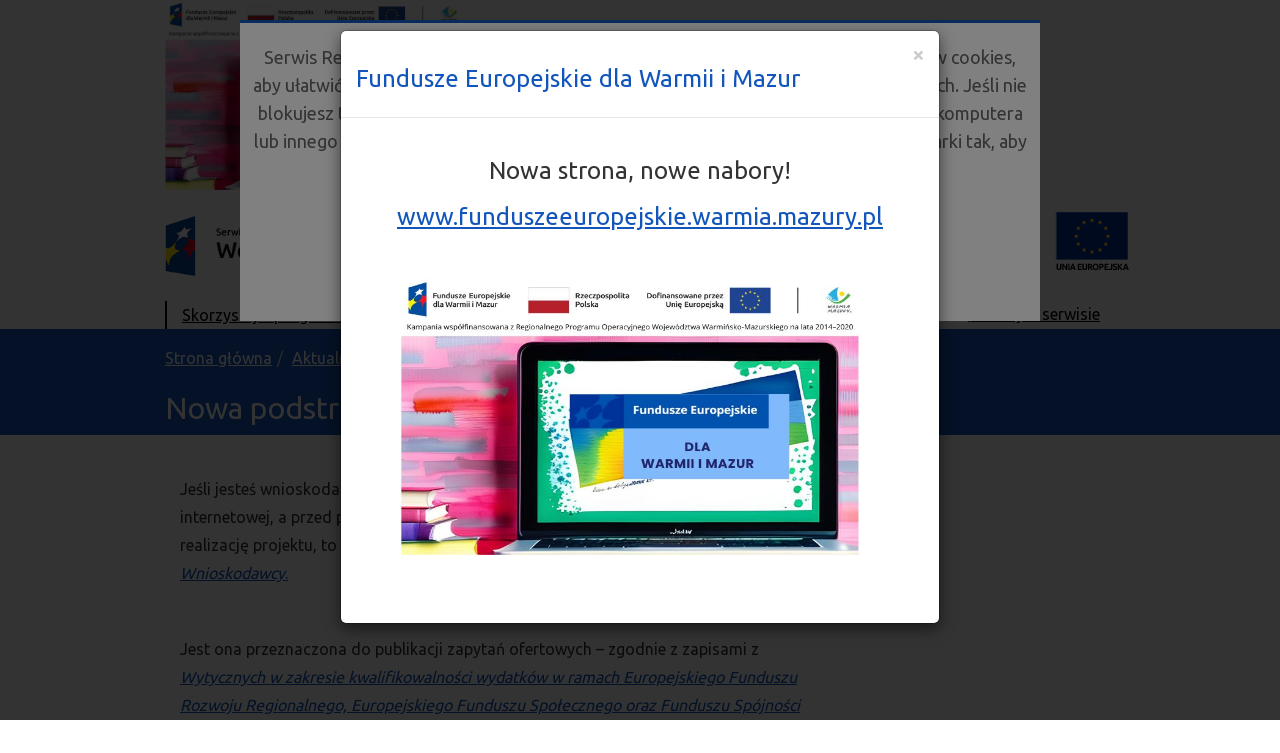

--- FILE ---
content_type: text/html; charset=UTF-8
request_url: https://rpo.warmia.mazury.pl/artykul/1451/nowa-podstrona-%E2%80%93-zapytanie-ofertowe-wnioskodawcy%20.
body_size: 5596
content:
<!DOCTYPE html PUBLIC "-//W3C//DTD XHTML 1.0 Transitional//EN" "http://www.w3.org/TR/xhtml1/DTD/xhtml1-transitional.dtd">
<html xmlns="http://www.w3.org/1999/xhtml" xml:lang="en" lang="en">
<head>
    <meta http-equiv="Content-Type" content="text/html; charset=utf-8" />
    <meta name="viewport" content="width=device-width, initial-scale=1.0; maximum-scale=1.0; user-scalable=0;"/>
    <meta name="language" content="en" />
        
    
    <link rel="stylesheet" type="text/css" href="/css/bootstrap.min.css" media="screen, projection" />
<link rel="stylesheet" type="text/css" href="/css/style.css" media="screen, projection" />
<link rel="stylesheet" type="text/css" href="/css/font-awesome.min.css" media="screen, projection" />
<link rel="stylesheet" type="text/css" href="/css/jquery-ui.min.css" media="screen, projection" />
<script type="text/javascript" src="/js/jquery.js"></script>
<script type="text/javascript" src="/js/jquery-ui.min.js"></script>
<script type="text/javascript" src="/js/jquery.ui.datepicker-pl.js"></script>
<script type="text/javascript" src="/js/bootstrap.min.js"></script>
<script type="text/javascript" src="/js/jquery.maskedinput.js"></script>
<script type="text/javascript" src="/js/grids.min.js"></script>
<title>Regionalny Program Operacyjny Województwa Warminsko-Mazurskiego na lata 2014-2020</title>
    <link rel="icon" type="image/png" href="/gfx/favicon.png">
    <script type="text/javascript">
        $(document).ready(function(){
            $('.grid_equals_height').responsiveEqualHeightGrid();
            $('#szukaj_przycisk').click(function(){
                if($('#szukaj').is(':visible')){
                    $('#szukaj').fadeOut('normal');
                }
                else {
                    $('#szukaj').fadeIn('normal');
                }
            });
            $('.poddzial_ramka').click(function(){
                var link = $(this).children('a').attr("href");
                window.location.assign(link);
            });
        });
    		        function sticky_relocate() {
	            var window_top = $(window).scrollTop();
				if($('.sticky-anchor').length > 0){
					var div_top = $('.sticky-anchor').offset().top;
					var diff = $(document).height() - window_top; 

					if (window_top > div_top && diff > 700) {
						$('.sticky').addClass('stick');
					} else {
						$('.sticky').removeClass('stick');
					}
				}
	        }
	        $(function () {
	            $(window).scroll(sticky_relocate);
	            sticky_relocate();
	        });
		    </script>
		
    <script>
		(function(i,s,o,g,r,a,m){i['GoogleAnalyticsObject']=r;i[r]=i[r]||function(){
		(i[r].q=i[r].q||[]).push(arguments)},i[r].l=1*new Date();a=s.createElement(o),
		m=s.getElementsByTagName(o)[0];a.async=1;a.src=g;m.parentNode.insertBefore(a,m)
		})(window,document,'script','//www.google-analytics.com/analytics.js','ga');
		ga('create', 'UA-66717365-1', 'auto');
		ga('send', 'pageview');
	</script>   
	<!-- Google Tag Manager -->
	<script>(function(w,d,s,l,i){w[l]=w[l]||[];w[l].push({'gtm.start':
	new Date().getTime(),event:'gtm.js'});var f=d.getElementsByTagName(s)[0],
	j=d.createElement(s),dl=l!='dataLayer'?'&l='+l:'';j.async=true;j.src=
	'https://www.googletagmanager.com/gtm.js?id='+i+dl;f.parentNode.insertBefore(j,f);
	})(window,document,'script','dataLayer','GTM-5H8XG4F');</script>
	<!-- End Google Tag Manager -->
	</head>
<body>
	
	<!-- Google Tag Manager (noscript) -->
	<noscript><iframe src="https://www.googletagmanager.com/ns.html?id=GTM-5H8XG4F"
	height="0" width="0" style="display:none;visibility:hidden"></iframe></noscript>
	<!-- End Google Tag Manager (noscript) -->
	

        
    <style>
        .fundusze-link {text-align: center; font-size: 24px; line-height: 30px; padding-top: 45px;}
        .fundusze-link span {color: #1256bb; font-weight: bold;}
        .fundusze-link-img {max-width: 100%; margin: auto;}
        @media (max-width: 767px){
            .fundusze-link-img {max-width: 300px;}            
            .fundusze-link {text-align: center; font-size: 18px; line-height: 22px; padding-top: 15px;}
        }
    </style>
    <div class="container" style="cursor: pointer; padding-bottom: 20px;" onclick="window.location.href='https://funduszeeuropejskie.warmia.mazury.pl/'">
        <div class="row">
            <div class="col-sm-4" style="text-align: center;">
                <img src="/gfx/popup_nowa_strona_4.jpg" alt="Fundusze Europejskiej" class="fundusze-link-img"/>
            </div>
            <div class="col-sm-8 fundusze-link">
                Nowa strona, nowe nabory!<br/>
                <span>funduszeeuropejskie.warmia.mazury.pl</span>
            </div>
        </div>
    </div>
        
        
    <div class="container">
        <div class="row" id="top">
            <div class="col-sm-6" id="logo_rpo" style="padding-top: 5px;"><a href="https://rpo.warmia.mazury.pl"><img class="img-responsive" src="/gfx/logo_rpo.png" alt="logo regionalnego programu operacyjnego województwa warmińsko-mazurskiego"/></a></div>
            <div style="height: 20px;" class="hidden-sm hidden-md hidden-lg"></div>
            <div class="col-sm-6">
            	<div class="row">
            		           			<div class="col-xs-8" style="padding: 0px;"><a href="https://rpo.warmia.mazury.pl"><img class="img-responsive" src="/gfx/logo_wojewodztwo.jpg" alt="warmia mazury logo"/></a></div>
           			<div class="col-xs-4" style="padding: 0px; text-align: right;"><a href="https://rpo.warmia.mazury.pl"><img style="max-width: 100%;" src="/gfx/logo_unia_europejska.png" alt="logo unii europejskiej"/></a></div>
            	</div>
            </div>
        </div>
        
                <div class="navbar-default top_menu_01" role="navigation">
            <div class="container-fluid" style="padding: 0px;">
                <div class="navbar-header">
                    <button type="button" class="navbar-toggle" data-toggle="collapse" data-target=".navbar-collapse">
                          <span class="sr-only">Toggle navigation</span>
                          <span class="icon-bar"></span>
                          <span class="icon-bar"></span>
                          <span class="icon-bar"></span>
                    </button>
                    <a class="navbar-brand visible-xs" href="#">Menu</a>
                  </div>
                <div class="navbar-collapse collapse" style="padding: 0px;">
                    <ul class="nav navbar-nav" id="top_menu_left">
                        <li ><a href="/artykul/1/skorzystaj-z-programu">Skorzystaj z programu</a></li><li ><a href="/artykul/2/realizuje-projekt">Realizuję projekt</a></li><li ><a href="/artykul/3/o-programie">O programie</a></li><li class="active"><a href="/artykul/4/aktualnosci">Aktualności</a></li><li ><a href="/artykul/5/punkty-informacyjne">Punkty informacyjne</a></li>                    </ul>
                    <ul class="nav navbar-nav navbar-right" id="top_menu_right">
                          <li class="active"><a data-toggle="collapse" data-parent="#accordion" href="#collapseSzukaj" id="collapseSzukajTrigger"><em class="fa fa-search"></em> Szukaj w serwisie</a></li>
                    </ul>
                </div>
            </div>
        </div>
    </div>      
    
    <div class="panel-collapse collapse container-fluid" id="collapseSzukaj">
        <div class="container">
            <h3>Szukaj</h3>
            <form action="https://rpo.warmia.mazury.pl/dzial/szukaj" method="get">
                <fieldset>
                    <legend></legend>
                    <div class="row">
                    <div class="col-xs-8"><label>Wpisz poszukiwaną frazę: <input type="text" name="szukaj" class="form-control" /></label></div>
                    <div class="col-xs-4"><input type="submit" value="Szukaj" name="szukaj_przycisk" class="btn szukaj_przycisk"/></div>
                </div>
                                </fieldset>
                
            </form>
        </div>
    </div>
    
    
    <div class="container-fluid" style="background: #1256bb; padding: 0px; margin: 0px;">
        <div class="container">
            <ol class="breadcrumb"><li><a href="https://rpo.warmia.mazury.pl">Strona główna</a></li><li><a href="/artykul/4/aktualnosci">Aktualności</a></li><li><a href="/artykul/1451/nowa-podstrona-–-zapytanie-ofertowe-wnioskodawcy">Nowa podstrona – Zapytanie ofertowe Wnioskodawcy</a></li></ol>            	<h2 style="color:#fff;">Nowa podstrona – Zapytanie ofertowe Wnioskodawcy</h2>
                    </div>
    </div>
        
    <div class="container main">
	<div class="row">
			<div class="col-lg-8"><div class="container main">
<div class="row">
<div class="col-lg-8">
<p>Jeśli jesteś wnioskodawcą/potencjalnym beneficjentem, który nie posiada strony internetowej, a przed podpisaniem umowy o dofinansowanie chcesz rozpocząć realizację projektu, to możesz skorzystać z podstrony <a href="https//rpo.warmia.mazury.pl/artykul/1387/zapytania-ofertowe-wnioskodawcow" title="link do strony"><em>Zapytania ofertowe Wnioskodawcy</em>.</a></p>

<p>&nbsp;</p>

<p>Jest ona przeznaczona do publikacji zapytań ofertowych – zgodnie z zapisami z <em><a href="https//www.funduszeeuropejskie.gov.pl/media/27633/Wytyczne_w_zakresie_kwalifikowalnosci.pdf" title="link do strony">Wytycznych w zakresie kwalifikowalności wydatków w ramach Europejskiego Funduszu Rozwoju Regionalnego, Europejskiego Funduszu Społecznego oraz Funduszu Spójności na lata 2014-2020</a> </em>(rozdz. 6.5.2, pkt 11).</p>

<p>&nbsp;</p>

<p>Poniżej kilka zasad dotyczących umieszczania materiałów na stronie:</p>

<p>1. Przyjmujemy materiały w formacie: <strong>doc, docx lub pdf;</strong> na stronie nie będziemy publikować materiałów w formacie jpg i skanów (zobacz <em>Wytyczne w zakresie kwalifikowalności wydatków</em>… , rozdz. 6.5.2, pkt 8)</p>

<p>2. Materiały prześlij <strong>najpóźniej na 3 dni robocze przed publikacją</strong>, na adres: <a href="mailto:redakcjarpo@warmia.mazury.pl">redakcjarpo@warmia.mazury.pl</a>.</p>

<p>3. Wraz z materiałami do publikacji, prześlij: <strong>krótki opis zamówienia</strong>, czyli najistotniejsze informacje – czego dotyczy zapytanie (przedmiot zamówienia) i <strong>data rozstrzygnięcia zapytania</strong> oraz <strong>Twoje dane kontaktowe</strong> (mail, telefon).</p>

<p>4. Po rozstrzygnięciu zapytania<ins>,</ins> <strong>prześlij informację o wyborze najkorzystniejszej oferty</strong>.</p>

<p>5. Pamiętaj, że <strong>odpowiadasz za treść publikowanych materiałów</strong>.</p>
</div>
</div>
</div>
</div></div></div>    
    <div class="container">
        <div id="stopka" class="fixed-bottom">
            <div class="row">
                <div class="col-sm-6">
                    <div class="row">
                        <div class="col-sm-1 hidden-xs hidden-sm"><h3><em class="fa fa-map-marker"></em></h3></div>
                        <div class="col-sm-11">
                            <h3 class="blue">Znajdź punkt informacyjny</h3>
                            <h4 style="font-size: 15px;">Główny Punkt Informacyjny w regionie</h4>
                            <p>ul. Głowackiego 17, 10-447 Olsztyn<br/>
                            czynny: poniedziałek  8:00 - 18:00<br/>
                            wtorek - piątek 7:30 - 15:30</br>
                            tel. 89 512 54 86/85/84/83/82/89</br>
                            e-mail: <a href="mailto:gpiolsztyn@warmia.mazury.pl">gpiolsztyn@warmia.mazury.pl</a></p>
                                                    </div>
                    </div>
                </div>
                                <div class="col-sm-6">
                    <div class="row footer_menu">
                        <div class="col-xs-6"><a href="https://rpo.warmia.mazury.pl/">Strona główna</a></div><div class="col-xs-6"><a href="/artykul/94/redakcja">Redakcja</a></div><div class="col-xs-6"><a href="/artykul/97/mapa-serwisu">Mapa serwisu</a></div><div class="col-xs-6"><a href="/artykul/43/kontakt">Kontakt</a></div><div class="col-xs-6"><a href="/artykul/45/newsletter">Newsletter</a></div><div class="col-xs-6"><a href="/artykul/125/slownik">Słownik</a></div><div class="col-xs-6"><a href="/artykul/44/interpretacje">Interpretacje</a></div><div class="col-xs-6"><a href="http://www.mapadotacji.gov.pl/projekty?wojewodztwo=14&powiat=&fundusz=&program=&dzialanie=&beneficjent=&tytul=&lata=2014">Mapa dotacji UE</a></div><div class="col-xs-6"><a href="/artykul/1822/projekty-wlasne">Projekty własne</a></div><div class="col-xs-6"><a href="/artykul/64/zamowienia-publiczne">Zamówienia publiczne</a></div><div class="col-xs-6"><a href="/artykul/95/polityka-prywatnosci">Polityka prywatności</a></div><div class="col-xs-6"><a href="/artykul/98/formaty-plikow-do-pobrania">Formaty plików do pobrania</a></div><div class="col-xs-6"><a href="/artykul/3294/rzecznik-funduszy-europejskich">Rzecznik Funduszy Europejskich</a></div><div class="col-xs-6"><a href="/artykul/1387/zapytania-ofertowe-wnioskodawcow">Zapytania ofertowe Wnioskodawców</a></div><div class="col-xs-6"><a href="/artykul/6928/deklaracja-dostepnosci">Deklaracja dostępności</a></div>                    </div>
                    <div class="footer_submenu_table">
                    	<div class="footer_submenu_cell"><a href="http://www.portal.warmia.mazury.pl/">Urząd Marszałkowski<br/>Województwa<br/>Warmińsko-Mazurskiego</a></div>
                    	<div class="footer_submenu_cell_spacer"></div>
                    	<div class="footer_submenu_cell"><a href="http://www.funduszeeuropejskie.gov.pl/">Portal Funduszy Europejskich</a></div>
                    	<div class="footer_submenu_cell_spacer"></div>
                    	<div class="footer_submenu_cell"><a href="https://www.funduszeeuropejskie.gov.pl/wszystkie-serwisy-programow/">Serwisy programów</a></div>
                    </div>
                </div>
                <div class="clearfix"></div>
				<div class="col-lg-12"><img src="/gfx/efsi.jpg" class="img-responsive" alt="Fundusze Europejskie Program Regionalny"/></div>                
            </div>
                        <div class="clearfix row border">
                <div class="col-sm-6">
                    <p>Portal współfinasowany przez Unię Europejską ze środków Europejskiego Funduszu Rozwoju Regionalnego w ramach Regionalnego Programu Operacyjnego Warmia i Mazury na lata 2007-2013</p>
                </div>
                <div class="col-sm-6">
                    <div class="row">
                        <div class="col-md-offset-6 col-xs-1"><a href="http://przewodnikrpo.warmia.mazury.pl/"><img src="/gfx/footer_przewodnik.png" alt="przewodnik rpo"/></a></div><div class="col-xs-1"><a href="https://www.facebook.com/FE.Warmia.Mazury"><img src="/gfx/footer_icon_facebook.jpg" alt="facebook"/></a></div><div class="col-xs-1"><a href="https://www.youtube.com/channel/UCActKgTWXrEWJcZNNU58Z5w"><img src="/gfx/footer_icon_youtube.jpg" alt="YouTube"/></a></div><div class="col-xs-1"><a href="/rss"><img src="/gfx/footer_icon_rss.jpg" alt="kanał RSS"/></a></div>                    </div>
                </div>
            </div>
        </div>
    </div>
	
	<div class="fluid-container stare_rpo">
		<div class="container">
			Jeśli szukasz informacji o RPO WiM na lata 2007-2013, to <a href="http://rpo.07-13.warmia.mazury.pl" class="ext" title="RPO WiM na lata 2007-2013">przejdź do poprzedniej wersji serwisu.</a>
		</div>
	</div>
    
    
        
		<div class="cookie_info_xs" id="cookie_info_xs">
			<div>
				<p>Serwis Regionalnego Programu Województwa Warmińsko-Mazurskiego używa plików cookies, aby ułatwić Internautom korzystanie z naszych stron www oraz do celów statystycznych. 
				Jeśli nie blokujesz tych plików, to zgadzasz się na ich użycie oraz zapisanie w pamięci Twojego komputera lub innego urządzenia. 
				Pamiętaj, że możesz samodzielnie zmienić ustawienia przeglądarki tak, aby zablokować zapisywanie plików cookies. 
				<br/>
				Więcej informacji znajdziesz w <a href="https://rpo.warmia.mazury.pl/artykul/95/polityka-prywatnosci">Polityce prywatności</a>.</p>
				<p>
					<input type="button" name="cookie_ok" class="button_cookie_xs" id="button_cookie_xs" value="Zgadzam się" />
				</p>                    
			</div>
		</div>
        
        <script type="text/javascript">
            $("#button_cookie_xs").click( function(e){
                e.preventDefault();
                $("#cookie_info_lg").fadeOut();
                $("#cookie_info_xs").fadeOut();
                $.ajax({type: "GET",url: "/ajax/cookie"});
            });
        </script>
        
		<div id="myModal" class="modal fade" tabindex="-1" role="dialog" aria-labelledby="myModalLabel" aria-hidden="true">
			<div class="modal-dialog">
				<div class="modal-content">
					<div class="modal-header">
						<button type="button" id="modal_zamknij_1" class="close modal-close" data-dismiss="modal" aria-hidden="true">×</button>
						<h3 style="color: #1256bb;">Fundusze Europejskie dla Warmii i Mazur</h3>
					</div>
					<div class="modal-body">
						<h3 style="text-align:center">Nowa strona, nowe nabory!</h3>

<h3 style="text-align:center"><u><a href="http://funduszeeuropejskie.warmia.mazury.pl/" title="link do strony">www.funduszeeuropejskie.warmia.mazury.pl</a></u></h3>

<p>&nbsp;</p>

<p><img alt="" src="/zdjecia/strona/popup/popup_nowa_strona_4.jpg" style="height:277px; width:550px" /></p>

<p>&nbsp;</p>

					</div>
					<div class="clear"></div>
				</div>
			</div>
		</div>
		<script type="text/javascript">
			var modal_pokazany = 1;
			$("#myModal").modal("show");
		</script></body>
</html>

--- FILE ---
content_type: text/css
request_url: https://rpo.warmia.mazury.pl/css/style.css
body_size: 6096
content:
@import url(https://fonts.googleapis.com/css?family=Ubuntu:300,400&subset=latin,latin-ext);

body {padding: 0px 0px 0px 0px; margin: 0px; font-family: 'Ubuntu', sans-serif; font-size: 16px; line-height: 28px;}

h1{color: #ffffff; font-size: 35px;}

.btn_top_menu {border: none; border-right: 1px solid #000;}

a  {color: #1256bb; outline: 0 !important; text-decoration: underline;}
a.ext {background: url("../gfx/ext.png") no-repeat right top; padding-right: 17px !important; 
margin: 0px 0px 0px 4px;
padding: 0px 12px 0px 0px;}

a:focus {outline: 2px solid #1256bb !important;}
a:visited { color: #551A8B; }
	
.error {color: #f00;}
.blue {color: #1256bb}
.clear {clear: both;}
.pointer {cursor: pointer;}

.center{text-align:center;}
.center > div{display:inline-block;}

.container {max-width: 980px;}
.ramka_szara {background-color: #ececec;}

div.stare_rpo {background: rgb(230, 205, 109) none repeat scroll 0% 0%; color: #fff; margin-bottom: 20px; padding: 5px;}
div.stare_rpo div {color: #000; text-align: center;}
div.stare_rpo a {color: #1256bb}

div.main {clear: both; margin: 20px auto 20px auto;}

div.top_menu_01 {margin: 20px 0 0 0 !important; padding: 0px !important; border: none; background: #ffffff;}
#top_menu_left {border: none; border-left: 2px solid #000000; margin: 0px; padding: 0px;} 
#top_menu_left li a{color: #000000 !important; line-height: 18px; padding-top: 5px; padding-bottom: 5px; font-size: 16px;}
#top_menu_left li a:hover{text-decoration: underline;}
#top_menu_left li{border: none; border-right: 2px solid #000000;}

#top_menu_left li:hover{border: none; border-right: 2px solid #000000; background-color: #eeeeee;}
#top_menu_left li.active {border: none;border-right: 2px solid #000000;  background: #1256bb; color: #fff;}
#top_menu_left li.active a{background: #1256bb; color: #ffffff !important;}

#top_menu_right {border: 0px; margin: 0px; padding: 0px;}
#top_menu_right li{border: 0px;}
#top_menu_right li:hover{background-color: #eeeeee;}
#top_menu_right li a{background: #ffffff; color: #000000 !important; line-height: 15px; padding-top: 5px; padding-bottom: 5px; font-size: 16px;}
#top_menu_right li a:hover{text-decoration: underline;}


#collapseSzukaj {background: #ccc; padding: 0 0 20px 0; color:#000;border-top:1px solid #000;border-bottom:1px solid #000;}
#collapseSzukaj h3 {color:  #000;}
#collapseSzukaj input.form-control {border: 1px solid #000; color: #464749;  padding: 0px 5px 0 5px; line-height: 15px; height: 34px;}
#collapseSzukaj input[type="text"]:focus{   
border-color: rgba(255, 255, 255, 1) !important;
box-shadow: 0 1px 1px rgba(255, 255, 255, 0.075) inset, 0 0 8px rgba(255, 255, 255, 1) !important;
outline: 0 none !important;}

.breadcrumb {padding: 15px 0 0 0; background: none;}
.breadcrumb a {color: #fff;}
.breadcrumb a:focus { outline: 2px solid #000 !important; }

@media (min-width: 768px) {
	div.bg_skorzystaj {background-image: url(../gfx/bg_glowna_skorzystaj.png); background-repeat: no-repeat; background-position: center;  background-size: 100%;}
}
div.bg_skorzystaj div {padding: 10px 20px 10px 20px; text-align: center;} 
div.bg_skorzystaj a {color: #fff; text-align: center;}

div.bg_skorzystaj a:focus {outline: 2px solid #000 !important;}

div.ramka_czytaj_rowniez {}

div.naglowek_1 {clear: both; padding-top: 5px; color: #1256bb; line-height: 30px;}
div.naglowek_1 span {color: #1256bb;}

#trojkat_realizuje {margin: auto; width: 0; height: 0; border-left: 10px solid transparent; border-right: 10px solid transparent; border-bottom: 10px solid #e6cd6d;}
@media (min-width: 750px) {
	#trojkat_realizuje {margin: auto; width: 0; height: 0; border-left: 20px solid transparent; border-right: 20px solid transparent; border-bottom: 15px solid #e6cd6d;}
}
@media (min-width: 970px) {
	#trojkat_realizuje {margin: auto; width: 0; height: 0; border-left: 40px solid transparent; border-right: 40px solid transparent; border-bottom: 35px solid #e6cd6d;} 
}

div.realizuje {text-align: center;}
div.realizuje a {color: #000; text-align: center;}

div.o_programie div {padding: 10px 20px 10px 20px; text-align: center;} 
div.o_programie a {color: #000; text-align: center;}

div.dzial_dalej {float: right; text-align: right; padding: 10px; border: 1px solid #1256bb; cursor: pointer;}
div.dzial_dalej a:hover{text-decoration: none;} 
div.dzial_dalej a.naglowek {font-weight: bold;}
div.dzial_wstecz {float:left; padding: 10px; border: 1px solid #1256bb;  cursor: pointer;}
div.dzial_wstecz a:hover{text-decoration: none;}
div.dzial_wstecz a.naglowek {font-weight: bold;}

#stopka {margin: 20px 0 0 0; clear: both; border-top: 3px solid #e9e9e9;}
#stopka h3 {font-weight: bold;}
#stopka h4 {font-size: 13px; font-weight: bold; }
#stopka div.border {margin-top: 20px; padding-top: 20px; border-top: 3px solid #e9e9e9;}

div.button_blue {margin: 0 auto 0 auto; text-align: center; background-color: #1256bb !important;}
div.button_blue a {color: #fff; line-height: 30px; padding: 20px !important;text-decoration: none;}
div.button_blue a:hover {text-decoration: underline;}
	

#slider_strona_glowna .carousel-inner{height:240px;}
#slider_strona_glowna .carousel-inner .item .fill{ width:100%; height:240px; background-position:center; background-size:cover;  padding: 0px; margin: 0px; }
#slider_strona_glowna .carousel-inner .item .fill .container_bg {background: #1256bb; color: #fff; padding: 5px 10px 5px 10px; position: absolute; bottom: 80px; font-size: 14px; line-height: 16px;}
#slider_strona_glowna .carousel-inner .item .fill .container div {color: #fff;}
#slider_strona_glowna .carousel-inner .item .fill .container h4 {color: #fff;}
#slider_strona_glowna .carousel-inner .item .fill .container .opis {color: #fff; padding: 20px 0 30px 0;}
#slider_strona_glowna .carousel-inner .item .fill .container p.data {color: #fff; font-size: 10px;}

@media (max-width: 768px) {
	#slider_strona_glowna .carousel-inner{height:420px;}
	#slider_strona_glowna .carousel-inner .item .fill{ width:100%; height:340px;}
}
@media (min-width: 768px) {
	#slider_strona_glowna .carousel-inner{height:420px;}
	#slider_strona_glowna .carousel-inner .item .fill{ width:100%; height:340px;}
}
@media (min-width: 992px) {
	#slider_strona_glowna .carousel-inner{height:420px;}
	#slider_strona_glowna .carousel-inner .item .fill{ width:100%; height:340px;}
	#slider_strona_glowna .carousel-inner .item .fill .container_bg {max-width: 70%;}
}
@media (min-width: 1200px) {
	#slider_strona_glowna .carousel-inner{height:560px;}
	#slider_strona_glowna .carousel-inner .item .fill{ width:100%; height:440px;}
	#slider_strona_glowna .carousel-inner .item .fill .container_bg {max-width: 50%;}
}

div.efekty {background-color: #e6ce6e; height: 80px; padding: 0 8px 0 8px; cursor: pointer;}
div.efekty  div.efekty_dzialan {float: left; color: #000; font-size: 18px;}
div.efekty  div.efekt {float: left; color: #000; font-size: 16px; line-height: 26px;}
div.efekty  div.efekt span {font-size: 24px; font-weight: bold; line-height: 26px; padding-right: 5px;}
@media (min-width: 640px) {
	div.efekty  div.efekty_dzialan {padding-top: 10px;}
	div.efekty  div.efekt {padding-top: 10px;}
}
@media (min-width: 768px) {
	div.efekty  div.efekty_dzialan {padding-top: 20px;}
	div.efekty  div.efekt {padding-top: 20px;}
}




#slider_strona_glowna .carousel-indicators {bottom: 0px;}
#slider_strona_glowna .carousel-indicators li {margin: 5px; padding: 5px; background-color: #ffffff; border: 1px solid #ffffff;}
#slider_strona_glowna .carousel-indicators .active{margin: 5px;background-color: #308af4; border: 1px solid #308af4}
	
/* faster sliding speed */
.carousel-inner > .item {
    -webkit-transition: 0.3s ease-in-out left;
    -moz-transition: 0.3s ease-in-out left;
    -o-transition: 0.3s ease-in-out left;
    transition: 0.3s ease-in-out left;
}

#slider_wiadomosci .carousel-inner{height:240px;}
#slider_wiadomosci .carousel-inner .item .fill{ width:100%; height:240px; background-position:center; background-size:cover; padding: 0px; margin: 0px; position: relative;}
#slider_wiadomosci .carousel-inner .item .fill .container_bg {width: 100%; background: rgba(70, 71, 73, 0.5); bottom: 0px; position: absolute; padding: 10px 10px 30px 10px;}
#slider_wiadomosci .carousel-inner .item .fill .container_bg {color: #fff !important;}
#slider_wiadomosci .carousel-inner .item .fill .container_bg a {color: #fff !important; font-weight: bold;}
#slider_wiadomosci .carousel-inner .item .fill .container_bg div {color: #fff !important; line-height: 20px;}
#slider_wiadomosci .carousel-inner .item .fill .container_bg h4 {color: #fff !important;}
#slider_wiadomosci .carousel-inner .item .fill .container_bg .opis {color: #fff !important; padding: 20px 0 30px 0;}
#slider_wiadomosci .carousel-inner .item .fill .container_bg p.data {color: #fff !important; font-size: 10px;}

@media (max-width: 768px) {
	#slider_wiadomosci .carousel-inner{height:340px;}
	#slider_wiadomosci .carousel-inner .item .fill{ width:100%; height:340px;}
}
@media (min-width: 768px) {
	#slider_wiadomosci .carousel-inner{height:340px;}
	#slider_wiadomosci .carousel-inner .item .fill{ width:100%; height:340px;}
}
@media (min-width: 992px) {
	#slider_wiadomosci .carousel-inner{height:340px;}
	#slider_wiadomosci .carousel-inner .item .fill{ width:100%; height:340px;}
}
@media (min-width: 1200px) {
	#slider_wiadomosci .carousel-inner{height:440px;}
	#slider_wiadomosci .carousel-inner .item .fill{ width:100%; height:440px;}
}

#slider_wiadomosci .carousel-indicators {bottom: 0px;}
#slider_wiadomosci .carousel-indicators li {margin: 5px; padding: 5px; background-color: #ffffff; border: 1px solid #ffffff;}
#slider_wiadomosci .carousel-indicators .active{margin: 5px;background-color: #308af4; border: 1px solid #308af4}
	

div.glowna_wiadomosci div.grid_equals_height{margin-bottom: 20px;}
div.glowna_wiadomosci div.linia{}
@media (min-width: 768px) {
	div.glowna_wiadomosci div.linia{border-right: 1px solid #464749;}
} 
div.glowna_wiadomosci div a {font-size: 16px;}

div.glowna_wszystkie_wiadomosci {margin: 20px auto 20px auto; width: 240px; padding: 10px; text-align: center; background-color: #464749;}
div.glowna_wszystkie_wiadomosci a{color: #fff; text-decoration: none;}
div.glowna_wszystkie_wiadomosci a:hover{color: #fff; text-decoration: underline;}

div.ramka_filtry {background: #ececec; padding: 10px;}

div.wiadomosc {clear: both; border-bottom: 1px solid #ececec; margin-bottom: 20px; padding-bottom: 20px;}
div.wiadomosc a.naglowek {font-size: 20px;}
div.wiadomosc div.data {font-size: 12px; float: left; padding-right: 10px;}
div.wiadomosc div.kategoria {font-size: 12px; float: left; padding-left: 20px;}
div.wiadomosc div.wiecej {text-align: right;}
div.wiadomosc a.wiecej {text-align: right;}
div.wiadomosc a.tytul {font-weight: bold;}

div.wiadomosc .breadcrumb {padding: 15px 0 0 0; background: none;}
div.wiadomosc .breadcrumb li{float: left;}
div.wiadomosc .breadcrumb a {color: #fff;}
div.wiadomosc .breadcrumb a:focus { outline: 2px solid #000 !important; }

div.ogloszenie {clear: both; border-bottom: 1px solid #ececec; margin: 20px 0 20px 20px;padding-bottom: 20px;}
div.ogloszenie a.naglowek {font-size: 20px;}
div.ogloszenie div.data {font-size: 14px; float: left;}
div.ogloszenie div.kategoria {clear: both; font-size: 14px;}
div.ogloszenie div.adres{clear: both; font-size: 14px;}
div.ogloszenie div.wiecej {text-align: right;}
div.ogloszenie a.wiecej {text-align: right;}
div.ogloszenie div.numer {border: 1px solid #1256bb; text-align: center; padding: 0px; margin-top: 7px;}
div.ogloszenie p.program {font-size: 11px; margin: 0px; padding: 0px; line-height: 18px;}
div.ogloszenie p.numer{font-size: 20px;  line-height: 31px; margin: 0px; padding: 0px;}

div.plik {clear: both; border-bottom: 1px solid #ececec; margin-bottom: 10px; padding-bottom: 10px;}
div.plik p.naglowek {font-size: 20px; margin-bottom: 0px;}
div.plik a.naglowek {font-size: 20px; margin-bottom: 0px;}
div.plik div.data {font-size: 12px; float: left; padding-top: 0px;}
div.plik div.kategoria {font-size: 12px; float: left; padding-left: 20px;}
div.plik div.wiecej {text-align: right;}
div.plik a.wiecej {text-align: right;}

div.konkurs {clear: both; border-bottom: 1px solid #ececec; margin: 20px 0 20px 20px; padding-bottom: 20px;}
div.konkurs div.numer {border: 1px solid #1256bb; text-align: center; padding: 0px; margin-top: 7px;}
div.konkurs p.program {font-size: 12px; margin: 0px; padding: 0px; line-height: 18px;}
div.konkurs p.numer{font-size: 20px;  line-height: 31px; margin: 0px; padding: 0px;}
div.konkurs p.d {font-size: 12px; padding: 0px; margin: 0px;}
div.konkurs p.naglowek {font-size: 18px; margin: 0px; padding: 0px; line-height: 22px; font-weight: bold;}

div.faq {clear: both; border-bottom: 1px solid #ececec; margin: 20px 0 20px 20px; padding-bottom: 20px;}
div.faq div.numer {border: 1px solid #1256bb; text-align: center; padding: 0px; margin-top: 7px;}
div.faq p.program {font-size: 12px; margin: 0px; padding: 0px; line-height: 18px;}
div.faq p.numer{font-size: 20px;  line-height: 31px; margin: 0px; padding: 0px;}
div.faq p.d {font-size: 16px; padding: 0px; margin: 0px;}
div.faq p.naglowek {font-size: 18px; margin: 0px; padding: 0px; line-height: 22px; font-weight: bold;}

div.title div.numer {color: #fff; border: 2px solid #fff; text-align: center; max-width: 90px; margin-top: 5px; margin-bottom: 10px;}
div.title p.program {color: #fff; font-size: 12px; margin: 0px; padding: 0px; line-height: 18px;}
div.title p.numer{color: #fff; font-size: 20px;  line-height: 31px; margin: 0px; padding: 0px;}
div.title div.data {color: #fff; }
	
div.podzial {float: left; text-align: center;}
div.podzial a {padding: 10px; line-height: 30px !important; }
div.podzial_aktywny {background-color: #1256bb;}
div.podzial_aktywny a{color: #fff; }
	
div.plik_info{}
div.plik_info h2{color: #1256bb; font-size: 18px;}
div.plik_info div.daty {color: #aaa;}
div.plik_info div.formaty {color: #aaa;}
	
div.plik_archiwalny_ramka {padding: 0 0 0 10px; margin: 3px 0 10px 0; border-left: 1px solid #ececec;}
div.plik_archiwalny_ramka div.daty{color: #1256bb;}
	
div.poddzial_ramka {background: #ececec; padding: 15px 15px 0 15px; margin-bottom: 30px;text-align: center; cursor: pointer;}
div.poddzial_ramka a{font-size: 20px;}
div.poddzial_ramka a:hover {text-decoration: none;}
div.poddzial_ramka div{font-size: 16px !important; line-height: 20px;  padding-top: 10px; padding-bottom: 0px; margin-bottom: 0px;}
div.poddzial_ramka:hover {background: #1256bb;}
div.poddzial_ramka:hover a, div.poddzial_ramka:hover div {color: #fff;} 
	
div.szukaj_parametr {padding-bottom: 10px;}
div.szukaj_parametr p {margin: 0px}
input.szukaj_przycisk {color: #fff; background-color: #1256bb;}
input.szukaj_przycisk:hover {color: #fff; background-color: #2266cb;}
	
div.slownik_litera_filtr {text-align: center;}
div.slownik_litera_filtr a {color: #000; text-decoration: none; font-size: 20px;}
div.slownik_litera {clear: both; padding: 10px 10px 0 10px;}
div.slownik_litera a {color: #000; text-decoration: none; font-size: 20px;}
div.slownik_pole {clear: both; padding: 0 10px 0 10px;}
div.slownik_pole_link {clear: both; background-color: #1256bb; padding: 0 10px 0 10px; border-bottom: 1px solid #fff;}
div.slownik_pole_link a{color: #fff; text-decoration: none;}
div.slownik_pole_opis {-webkit-border-radius: 0px; -moz-border-radius: 0px; border-radius: 0px;}

div.dodatkowe_pole_naglowek {margin: 40px 0 0px 0; padding: 15px 10px 15px 10px; color: #fff; background-color: #1256bb; font-size: 30px;}


div.mapa_serwisu ul li a {font-size: 24px;}
div.mapa_serwisu ul ul li a {font-size: 20px;}
div.mapa_serwisu ul ul ul li a {font-size: 16px;}
div.mapa_serwisu ul ul ul ul li a {font-size: 14px;}

ul.level_1 {list-style-type: none;}
li.level_1 {padding: 20px 0 20px 0; border-bottom: 1px solid #ECECEC;}

	
div.footer_menu {padding-top: 20px;}
div.footer_menu p{padding: 0px; margin: 0px;}
div.footer_menu a{font-weight: normal; color: #000; text-decoration: none;}
div.footer_menu a:hover{text-decoration: underline;}


div.footer_submenu_table {margin-top: 30px; display: table;border-collapse:separate;}
div.footer_submenu_cell_spacer {width: 10px;} 
div.footer_submenu_cell {display: table-cell;background-color: #ECECEC; vertical-align: middle;text-align: center; padding: 8px; font-size: 14px; line-height: 17px;}
div.footer_submenu_cell a{color: #000;}

@media (max-width: 320px) {
	div.footer_submenu_cell_spacer {width: 5px;} 
	div.footer_submenu_cell {padding: 4px; font-size: 14px; line-height: 17px;}
}
	
div.cookie_info_lg {background-color: #464749; margin: 0px; padding: 0px;}
div.cookie_info_lg p {padding: 10px 0 10px 0; color: #aaa;}
.button_cookie_lg {margin-top: 20px; font-size: 18px; border: 1px solid #1256bb; padding: 10px; background-color: #1256bb; color: #fff;}

div.cookie_info_xs {background: none repeat scroll 0% 0% rgba(0, 0, 0, 0.6); left: 0px; top: 0px; right: 0px; bottom: 0px; position: fixed; z-index: 100;}
div.cookie_info_xs div {background: #fff; margin: 20px auto 20px auto; padding: 10px; border-top: 3px solid #1256bb; width: 100%; max-width: 800px;}
div.cookie_info_xs div p {padding: 10px 0 10px 0; color: #666; text-align: center; font-size: 18px;}
.button_cookie_xs {margin-top: 0px; font-size: 18px; border: 1px solid #1256bb; padding: 10px; background-color: #1256bb; color: #fff;}

/*
blockquote {font-size: 15px; font-style: italic; margin-left: 30px;
font-family: Georgia, Times, "Times New Roman", serif;
}
*/

blockquote {font-family: 'Ubuntu'; font-weight: 300; font-size: 20px; line-height: 30px; color: #6f6f6f; padding: 20px; background-color: #ececec; margin: 20px 0 20px 0; }
div.wazne {border-width: 3px 3px 3px 15px; border-style: solid; border-color: #1256BB; margin: 5px 0 5px 0; padding: 10px;}
div.wazne h1,div.wazne h2,div.wazne h3,div.wazne h4,div.wazne h5 {color: #1256BB;}

.transparent_50 {
	-ms-filter:"progid:DXImageTransform.Microsoft.Alpha(Opacity=50)";
	filter: alpha(opacity=50);
	-moz-opacity:0.5;
	-khtml-opacity: 0.5;
	opacity: 0.5;
}

div.form-field{clear: both; padding-top: 10px;}
select.form-control{border: 1px solid #1256bb; color: #1256bb; padding: 0px 5px 0 5px; line-height: 15px !important; height: 25px;}
input.form-control{border: 1px solid #1256bb; color: #1256bb;  padding: 0px 5px 0 5px; line-height: 15px; height: 25px;}
textarea.form-control{border: 1px solid #1256bb; color: #1256bb;  padding: 0px 5px 0 5px; line-height: 15px; height: 150px;}
textarea:focus, select:focus,  input[type="text"]:focus, input[type="password"]:focus, input[type="datetime"]:focus, input[type="datetime-local"]:focus, input[type="date"]:focus, input[type="month"]:focus, input[type="time"]:focus, input[type="week"]:focus, input[type="number"]:focus, input[type="email"]:focus, input[type="url"]:focus, input[type="search"]:focus, input[type="tel"]:focus, input[type="color"]:focus, .uneditable-input:focus {   
border-color: rgba(18, 86, 187, 1) !important;
box-shadow: 0 1px 1px rgba(18, 86, 187, 0.075) inset, 0 0 8px rgba(18, 86, 187, 1) !important;
outline: 0 none !important;}

.btn_blue {background-color: #1256bb; color: #fff;}
.btn_blue:hover {background-color: #3286db; color: #fff;}

input[type="radio"], input[type="checkbox"] {
    margin: 8px 0px 0px;
}

div.konkurs_info {padding:10px; border: 3px solid #D0DDF1; font-size: 18px; line-height: 34px;}
div.konkurs_info span {color: #1256bb; font-size: 22px; line-height: 34px;}
div.konkurs_ramka {padding:0 0 10px 0;}

.sticky.stick {position: fixed; top: 0; z-index: 10000;}

.table-bordered > tbody > tr > td, 
.table-bordered > tfoot > tr > td,
.table-bordered > thead > tr > th {
    padding: 7px;
    border: 1px solid #333;
}

.carousel-control.left {background-image: none;}
.carousel-control.right {background-image: none;}

.carousel-control {position: absolute; height: 100px; top: 45%; transform: translate(0, -50%)}

.dostepnosc{display: none;}
.dokumentacja{display: none;}
.funkcjonowanie{display: none;}
.proces{display: none;}
.inne{display: none;}

--- FILE ---
content_type: text/plain
request_url: https://www.google-analytics.com/j/collect?v=1&_v=j102&a=1904910559&t=pageview&_s=1&dl=https%3A%2F%2Frpo.warmia.mazury.pl%2Fartykul%2F1451%2Fnowa-podstrona-%25E2%2580%2593-zapytanie-ofertowe-wnioskodawcy%2520.&ul=en-us%40posix&dt=Regionalny%20Program%20Operacyjny%20Wojew%C3%B3dztwa%20Warminsko-Mazurskiego%20na%20lata%202014-2020&sr=1280x720&vp=1280x720&_u=IEBAAEABAAAAACAAI~&jid=80672419&gjid=191007484&cid=988381483.1769473871&tid=UA-66717365-1&_gid=614825797.1769473871&_r=1&_slc=1&z=1620035700
body_size: -451
content:
2,cG-V6P07JKY7D